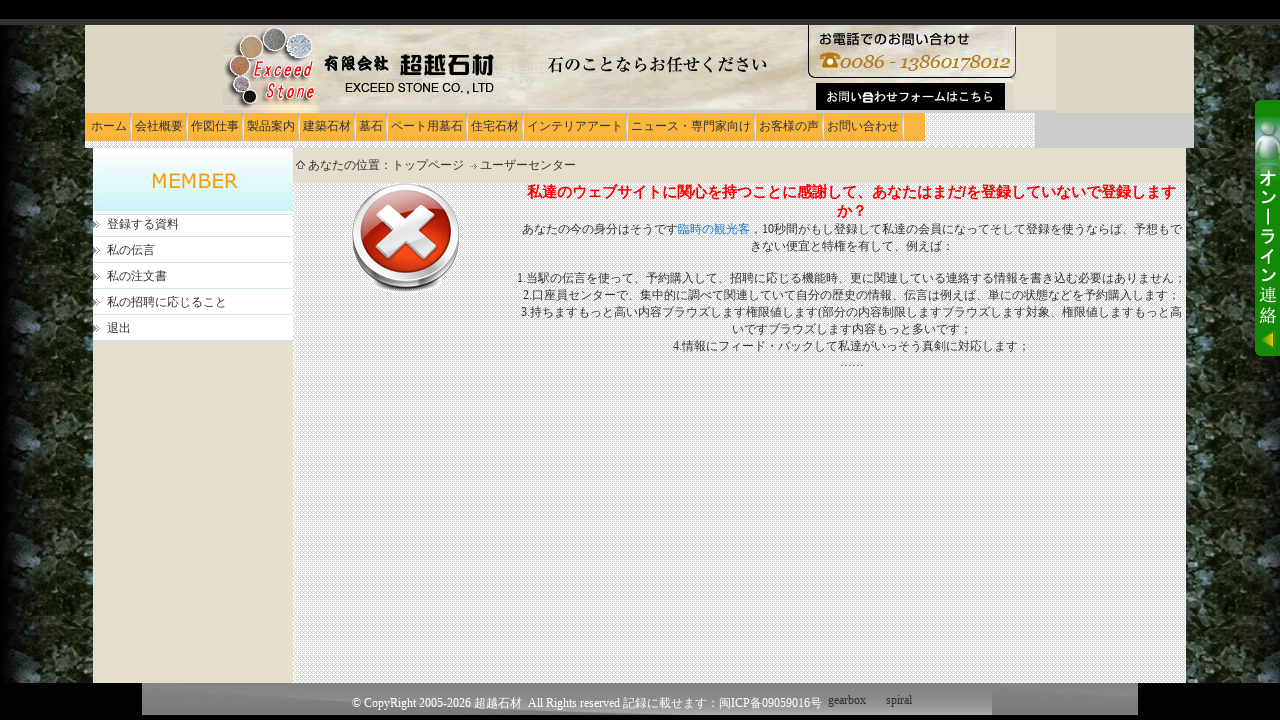

--- FILE ---
content_type: text/html
request_url: http://exceedstone.com/MemberCenter.asp
body_size: 5916
content:

<!DOCTYPE html PUBLIC "-//W3C//DTD XHTML 1.0 Transitional//EN" "http://www.w3.org/TR/xhtml1/DTD/xhtml1-transitional.dtd">
<html xmlns="http://www.w3.org/1999/xhtml">
<head>

<meta http-equiv="Content-Type" content="text/html; charset=utf-8" />
<meta name="copyright" content="www.weishuibo.cn | 水波（厦门）网站设计工作室" />
<meta name="Author" content="水波（厦门）网站设计工作室,www.weishuibo.cn" />
<meta name="Keywords" content="超越石材、石材、石、大理石、御影石、人造大理石、スレト、建材、墓石、石材会社、カウンタ、stone、砂利、石材建材、作図、石材作図、図面サービス、加工伝表、寸法書" />
<meta name="Description" content="超越石材、石材、石、大理石、御影石、人造大理石、スレト、建材、墓石、石材会社、カウンタ、stone、砂利、石材建材、作図、石材作図、図面サービス、加工伝表、寸法書" />
<title>超越石材、stone 、石材、建材、御影石、大理石、墓石、超越石材、スレト、砂利、建設、建築</title>
<script language="javascript" src="../Script/Html.js"></script>
<link href="Css/Style.css" rel="stylesheet" type="text/css">
<style type="text/css">
<!--
body {
	margin-left: 0px;
	margin-top: 0px;
	margin-right: 0px;
	margin-bottom: 0px;
	background-color: #020202;
}
-->
</style></head>
<body>
<table width="100%" border="0" cellpadding="0" cellspacing="0">
  <tr>
    <td height="19" bgcolor="#000000" id="トップ">&nbsp;</td>
  </tr>
</table>
<table width="100%" border="0" cellpadding="0" cellspacing="0">
  <tr>
    <td height="6" bgcolor="#333333"></td>
  </tr>
</table>
<table width="100%" border="0" cellpadding="0" cellspacing="0">
  <tr>
    <td width="73" rowspan="2" background="images/bg1.jpg" bgcolor="#CCCCCC">&nbsp;</td>
    <td width="790" height="81" valign="top" bgcolor="#E6DECD">
	<table width="100%" border="0" align="center" cellpadding="0" cellspacing="0">
        <tr>
          <td bgcolor="#DED6C5"><img src="images/logo.gif" width="833" height="88" border="0" usemap="#Map" /></td>
        </tr>
      </table>    </td>
    <td width="73" rowspan="2" background="images/bg2.jpg" bgcolor="#CCCCCC">&nbsp;</td>
  </tr>
  <tr align="left">
    <td valign="top" bgcolor="#CCCCCC"><table width="950" height="10" border="0" cellpadding="0" cellspacing="0" background="images/line2.gif" align="left">
        <tr>
          <td align="left" id="Header_navigation">&nbsp;&nbsp;<a href="">ホーム</a>&nbsp;<IMG src=images/line_01.jpg align=absMiddle>&nbsp;<a href="About.asp?ID=4">会社概要</a>&nbsp;<IMG src=images/line_01.jpg align=absMiddle>&nbsp;<a href="ProductNEW.asp">作図仕事</a>&nbsp;<IMG src=images/line_01.jpg align=absMiddle>&nbsp;<a href="ProductList.asp">製品案内</a>&nbsp;<IMG src=images/line_01.jpg align=absMiddle>&nbsp;<a href="About.asp?ID=16">建築石材</a>&nbsp;<IMG src=images/line_01.jpg align=absMiddle>&nbsp;<a href="About.asp?ID=17">墓石</a>&nbsp;<IMG src=images/line_01.jpg align=absMiddle>&nbsp;<a href="About.asp?ID=20">ペート用墓石</a>&nbsp;<IMG src=images/line_01.jpg align=absMiddle>&nbsp;<a href="About.asp?ID=18">住宅石材</a>&nbsp;<IMG src=images/line_01.jpg align=absMiddle>&nbsp;<a href="About.asp?ID=19">インテリアアート</a>&nbsp;<IMG src=images/line_01.jpg align=absMiddle>&nbsp;<a href="NewsList.asp">ニュース・専門家向け</a>&nbsp;<IMG src=images/line_01.jpg align=absMiddle>&nbsp;<a href="MessageWrite.asp">お客様の声</a>&nbsp;<IMG src=images/line_01.jpg align=absMiddle>&nbsp;<a href="About.asp?ID=2">お問い合わせ</a>&nbsp;<IMG src=images/line_01.jpg align=absMiddle></td>
        </tr>
            <tr>
          <td height="5" valign="top"></td>
        </tr>
</table></td>
  </tr>
</table>

<map name="Map" id="Map"><area shape="rect" coords="593,57,781,87" href="MessageWrite.asp" />
</map>
<table width="100%" border="0" cellpadding="0" cellspacing="0">
  <tr>
    <td width="73" background="images/bg1.jpg" bgcolor="#CCCCCC">&nbsp;</td>
    <td width="856" valign="top" bgcolor="#E6DECD"><table width="100%" height="97" border="0" cellpadding="0" cellspacing="0">
      <tr>
        <td width="200" valign="top">
		<table width="100%" border="0" cellpadding="0" cellspacing="0">
            <tr>
              <td><span class="Bodyer_left_page_title"><img src="Images/Page_member.jpg" width="200" height="63"/></span></td>
            </tr>
            <tr>
              <td>
			<div id="Bodyer_left_page">
	  <div class="Bodyer_left_page_menu"><a href="MemberInfo.asp">登録する資料</a><br/><a href="MemberMessage.asp">私の伝言</a><br/><a href="MemberOrder.asp">私の注文書</a><br/><a href="MemberTalent.asp">私の招聘に応じること</a><br/><a href="MemberLogin.asp?Action=Out">退出</a><br/></div>
	</div>
</td>
            </tr>
          </table>
		  </td>
        <td valign="top"><table width="100%" border="0" cellpadding="0" cellspacing="0">
          <tr>
            <td height="35" align="left">&nbsp;<img src="Images/Arrow_02.gif" />&nbsp;あなたの位置：<a href="main.asp">トップページ </a><img src="Images/Arrow_03.gif" /><a href="MemberCenter.asp">ユーザーセンター </a></td>
          </tr>
          <tr>
            <td background="Images/line2.gif" bgcolor="#FFFFFF">
        <table width="100%" border="0" cellspacing="0" cellpadding="0">
          <tr>
            <td width="25%" valign="top"><font style="font-family:Arial;font-size:15px;color:#FF0000;font-weight:bold"><img src="Images/Page_error.gif" width="112" height="112" /></font></td>
            <td width="75%" height="500" valign="top"><font style="font-family:Arial;font-size:15px;color:#FF0000;font-weight:bold">私達のウェブサイトに関心を持つことに感謝して、あなたはまだ/を登録していないで登録しますか？</font> <br />
              あなたの今の身分はそうです<font color="#1874CD">臨時の観光客</font>，10秒間がもし登録して私達の会員になってそして登録を使うならば、予想もできない便宜と特権を有して、例えば：<br />
              <br />
              1.当駅の伝言を使って、予約購入して、招聘に応じる機能時、更に関連している連絡する情報を書き込む必要はありません；<br />
              2.口座員センターで、集中的に調べて関連していて自分の歴史の情報、伝言は例えば、単にの状態などを予約購入します；<br />
              3.持ちますもっと高い内容ブラウズします権限値します(部分の内容制限しますブラウズします対象、権限値しますもっと高いですブラウズします内容もっと多いです；<br />
              4.情報にフィード・バックして私達がいっそう真剣に対応します；<br />
              ……</td>
          </tr>
        </table>
        </td>
          </tr>
        </table></td>
      </tr>
    </table></td>
    <td width="73" background="images/bg2.jpg" bgcolor="#CCCCCC">&nbsp;</td>
  </tr>
</table>
    <div align="center">
<div id="Footer">
    <div id="Footer_left">©&nbsp;CopyRight 2005-2026&nbsp;超越石材&nbsp;&nbsp;All Rights reserved 記録に載せます：闽ICP备09059016号&nbsp;&nbsp;<marquee class='yilinks_extlist marquee' direction='up' behavior='scroll' loop='-1' scrollamount='1' width='100px' height='14px' ><a style='padding:2px 10px;' href='https://spiralbevelgearbox.xrf-gear.com/' title='Spiral bevel gearbox' target='_blank'>Spiral bevel gearbox</a><a style='padding:2px 10px;' href='https://www.xrf-gear.com/' title='spiral bevel gear' target='_blank'>spiral bevel gear</a><a style='padding:2px 10px;' href='https://spiralbevelgearmanufacturers.xrf-gear.com/' title='spiral bevel gear manufacturers' target='_blank'>spiral bevel gear manufacturers</a><a style='padding:2px 10px;' href='https://www.xmsrvalve.com/' title='China Industrial Valve' target='_blank'>China Industrial Valve</a><a style='padding:2px 10px;' href='https://www.xmsrvalve.com/' title='industrial steel pipe' target='_blank'>industrial steel pipe</a></marquee></div>
    <div id="Footer_right"></div>
  </div></div>
</div>
</body>
</html>
<!DOCTYPE html PUBLIC "-//W3C//DTD XHTML 1.0 Transitional//EN" "http://www.w3.org/TR/xhtml1/DTD/xhtml1-transitional.dtd">
<html xmlns="http://www.w3.org/1999/xhtml">
<head>
<title>魏水波网站设计工作室 - QQ在线客服 - www.weishuibo.cn</title>
<meta http-equiv="Content-Type" content="text/html; charset=utf-8">
<style type="text/css">
.qqbox a:link {
	color: #000;
	text-decoration: none;
}
.qqbox a:visited {
	color: #000;
	text-decoration: none;
}
.qqbox a:hover {
	color: #f80000;
	text-decoration: underline;
}
.qqbox a:active {
	color: #f80000;
	text-decoration: underline;
}

.qqbox{
	width:132px;
	height:auto;
	overflow:hidden;
	position:absolute;
	right:0;
	top:100px;
	color:#000000;
	font-size:12px;
	letter-spacing:0px;
}
.qqlv{
	width:25px;
	height:256px;
	overflow:hidden;
	position:relative;
	float:right;
	z-index:50px;
}
.qqkf{
	width:120px;
	height:auto;
	overflow:hidden;
	right:0;
	top:0;
	z-index:99px;
	border:6px solid #138907;
	background:#fff;
}
.qqkfbt{
	width:118px;
	height:20px;
	overflow:hidden;
	background:#138907;
	line-height:20px;
	font-weight:bold;
	color:#fff;
	position:relative;
	border:1px solid #9CD052;
	cursor:pointer;
	text-align:center;
}
.qqkfhm{
	width:112px;
	height:22px;
	overflow:hidden;
	line-height:22px;
	padding-right:8px;
	position:relative;
	margin:3px 0;
}
.bgdh{
	width:102px;
	padding-left:10px;
}
</style>
</head>
<body>
<div class="qqbox" id="divQQbox">
  <div class="qqlv" id="meumid" onmouseover="show()"><img src="qqonline/qq.gif"></div>
  <div class="qqkf" style="display:none;" id="contentid" onmouseout="hideMsgBox(event)">
    <div class="qqkfbt">Skype And weixin</div>
    <div id="K1">
	<div class="qqkfhm bgdh" align="left" style="border-bottom:1px #666666 dotted;"><br></div>
      <div class="qqkfhm bgdh" align="left" style="border-bottom:1px #666666 dotted;" style="height:50px;">
<script type="text/javascript" src="http://download.skype.com/share/skypebuttons/js/skypeCheck.js"></script>
<a href="skype:yangsun05928713598?call"><img src="http://download.skype.com/share/skypebuttons/buttons/call_blue_white_124x52.png" style="border: none;" width="124" height="52" alt="Skype Me™!" /></a>
<br/></div>
	 <div class="qqkfhm bgdh" align="left"> 
<a target="_blank" href="http://settings.messenger.live.com/Conversation/IMMe.aspx?invitee=b368367dc1897edb@apps.messenger.live.com&mkt=zh-cn"><img style="border-style: none;" src="http://messenger.services.live.com/users/b368367dc1897edb@apps.messenger.live.com/presenceimage?mkt=zh-cn" width="16" height="16" />MSN客服online</a>
	  <br/></div>
      <div class="qqkfhm bgdh" align="left" style="border-bottom:1px #666666 dotted;border-top:1px #666666 dotted;">↓↓微信↓↓</div>       
<div class="qqkfhm bgdh" align="left" style="border-bottom:1px #666666 dotted;">13860178012</div>
<div class="qqkfhm bgdh" align="left" style="border-bottom:1px #666666 dotted;">QQ：66764813</div>
<div class="qqkfhm bgdh" align="left" style="border-bottom:1px #666666 dotted;"></div>
<div class="qqkfhm bgdh" align="left" style="border-bottom:1px #666666 dotted;"></div>
    </div>
  </div>
</div>
<script language="javascript">
function showandhide(h_id,hon_class,hout_class,c_id,totalnumber,activeno) {
    var h_id,hon_id,hout_id,c_id,totalnumber,activeno;
    for (var i=1;i<=totalnumber;i++) {
        document.getElementById(c_id+i).style.display='none';
        document.getElementById(h_id+i).className=hout_class;
    }
    document.getElementById(c_id+activeno).style.display='block';
    document.getElementById(h_id+activeno).className=hon_class;
}
var tips; 
var theTop = 100;
var old = theTop;
function initFloatTips() 
{ 
	tips = document.getElementById('divQQbox');
	moveTips();
}
function moveTips()
{
	 	  var tt=50; 
		  if (window.innerHeight) 
		  {
		pos = window.pageYOffset  
		  }else if (document.documentElement && document.documentElement.scrollTop) {
		pos = document.documentElement.scrollTop  
		  }else if (document.body) {
		    pos = document.body.scrollTop;  
		  }
		  //http:
		  pos=pos-tips.offsetTop+theTop; 
		  pos=tips.offsetTop+pos/10; 
		  if (pos < theTop){
			 pos = theTop;
		  }
		  if (pos != old) { 
			 tips.style.top = pos+"px";
			 tt=10;//alert(tips.style.top);  
		  }
		  old = pos;
		  setTimeout(moveTips,tt);
}
initFloatTips();
	if(typeof(HTMLElement)!="undefined")//给firefox定义contains()方法，ie下不起作用
		{  
		  HTMLElement.prototype.contains=function (obj)  
		  {  
			  while(obj!=null&&typeof(obj.tagName)!="undefind"){//
	   　　 　if(obj==this) return true;  
	   　　　	　obj=obj.parentNode;
	   　　	  }  
			  return false;  
		  }
	}
function show()
{
	document.getElementById("meumid").style.display="none"
	document.getElementById("contentid").style.display="block"
}
	function hideMsgBox(theEvent){
	  if (theEvent){
		var browser=navigator.userAgent;
		if (browser.indexOf("Firefox")>0){//Firefox
		    if (document.getElementById("contentid").contains(theEvent.relatedTarget)) {
				return
			}
		}
		if (browser.indexOf("MSIE")>0 || browser.indexOf("Presto")>=0){
	        if (document.getElementById('contentid').contains(event.toElement)) {
			    return;//结束函式
		    }
		}
	  }
	  document.getElementById("meumid").style.display = "block";
	  document.getElementById("contentid").style.display = "none";
 	}
</script>
</body>
</html>

--- FILE ---
content_type: text/css
request_url: http://exceedstone.com/Css/Style.css
body_size: 2493
content:
/*通用_基本信息*/
body { background-color: #147CC0; margin:5px; font-size:12px; text-align:center; color:#333; font-family:Tahoma,Verdana,"宋体"; }
td {}
a { color:#333; text-decoration:none; }
a:hover { color:#f00; }
img,form { margin:0; padding:0; border:0; }
input,textarea { font-family:Tahoma,Verdana,"宋体"; font-size: 12px; }
h1 { height:32px; font-size:15px; font-weight:bold; text-align:center; background:url(../Images/bg_09.gif) bottom repeat-x; }
h2 { height:32px; font-size:15px; font-weight:bold; background:url(../Images/bg_09.gif) bottom repeat-x; }
h3 { margin-top:-16px; font-size: 12px; font-weight:normal; color:#666; }
h3 a{ color:#666; }

/*通用_各色文本链接样式*/
.White {color:#fff;font-family:"宋体";line-height:20px;}
.White a{color:#fff;line-height:20px;}
.White a:hover{color:#f00;}
.Black-bbb {color:#bbb;font-size:11px;font-family:Tahoma,Verdana,"宋体";}
.Black-222 {color:#222;font-size:11px;font-family:Tahoma,Verdana,"宋体";}
.Blac-666 {color:#666;}
.Red-F60 {color:#F60; font-weight:bold;}

/*通用_用户录登文本框和捜索框Login Login_index Login_page Search_index Search_page*/
.Login_text { width:100px; height:14px; padding:1px; color:#333; border:1px solid #7f9db9; margin-top:4px; }
.Login_button {  }
.Search_text { width:152px; height:17px; color:#333; padding:1px;border:1px solid #7F9DB9; }
.Search_sel { width:100px; height:19px; color:#333; border:1px solid #7F9DB9; font-size:12px;}
.Search_button { width:50px;height:22px;color:#333;font-size:12px;}

/*通用_页面容器*/
#Container {width:100%;background:#fff;margin:auto;padding:0px 5px 5px 5px;}

/*通用_页面顶部Header Header_index Header_page*/
#top { clear:both; overflow:hidden; width:840px; height:88px; background:url(../Images/logo.gif); text-align:left; font-family:"宋体"; }
#top_logo{ float:left; width:378px; padding:12px 0 0 0; }
#top_logo ul { margin:0; padding:0;}
#top_logo li { display:inline; list-style-type:none; }
#top_logo li a { font-weight:bold; }
#top_Favorites { float:left;width:440px;height: 66px;padding-top: 10px;	padding-right: 0;padding-bottom: 0;	padding-left: 32px;}
#top_Favorites a{ font-family:Tahoma,Verdana,"宋体"; color:#1874CD;}

/*通用_页面头部Header Header_index Header_page*/
#Header {clear:both;overflow:hidden;width:100%;height:28px;text-align:left;font-family:"宋体";
}
#Header_navigation{ float:left; width:840px; HEIGHT: 30px;background-image: url(../Images/Head_bg01.gif);background-repeat: repeat-x;}
#Header_language { float:left; width:120px; padding:10px 0 0 32px; background:url(../Images/map.gif) 0px 11px no-repeat; }
#Header_language a{ font-family:Tahoma,Verdana,"宋体"; color:#1874CD;}

/*通用_主体容器Bodyer Bodyer_index Bodyer_page Bodyer_left/center/right_index Bodyer_left/center/right_page */
#Bodyer_index { clear:both; overflow:hidden; width:100%; border-bottom:1px solid #ddd;  background:url(../Images/bg_01.gif) 229px 0 repeat-y; }
#Bodyer_page { clear:both; overflow:hidden; width:100%; border-bottom:1px solid #ddd;  background:url(../Images/bg_08.gif) 200px 0 repeat-y; }
#Bodyer_banner_index { width:100%; height:190px; margin:auto; padding:auto; }
#Bodyer_banner_page { width:100%; height:190px; margin:auto; padding:auto; }

/*通用_页面底部Footer Footer_index Footer_page*/
#Footer {width:856px;height:12px;margin-top:0px;padding:10px 70px;background: url(../Images/Foot_bg01.jpg);color: #fff;}
#Footer_left { float: center;}
#Footer_right { float: right;margin-top:0px;}

/*首页_主体左边*/
#Bodyer_left_index {float: left; width:230px; background: url(../Images/Bg_02.jpg) no-repeat; }
.Bodyer_left_index_login { width:178px; height:114px; padding:52px 26px 20px; }
.Bodyer_left_index_login a{ color:#ff3300; }
.Bodyer_left_index_login a:hover{ color:#1874cd; }
.Bodyer_left_index_search {width:156px; padding:46px 36px 0 37px; background: url(../Images/Bg_04.jpg) no-repeat; text-align:left; line-height:40%;font-family:"宋体";}
.Bodyer_left_index_links {width:229px; margin-top:12px; padding-top:12px; background: url(../Images/bg_05.gif) repeat-x; }
.Bodyer_left_index_links img {margin-bottom:8px; }

/*首页_主体右边*/
#Bodyer_right_index { float: left; width:620px;background: url(../Images/Bg_03.jpg) repeat-x;}	
.Bodyer_right_index_item { float: left; width:591px; height:56px; background: url(../Images/bg_05.gif) 0 45px repeat-x;}
.Bodyer_right_index_item img{ float: left; margin-top:18px;}
.Bodyer_right_index_more { float: left; width:29px; height:56px; background: url(../Images/bg_05.gif) 0 45px repeat-x;}
.Bodyer_right_index_more img{ float: left; margin-top:36px;}
.Bodyer_right_index_list {float: left; width:578px; padding-left:42px; padding-top:12px; text-align:left; }
.Bodyer_righ_index_list a{font-family:Tahoma,Verdana,"宋体"; }
.Bodyer_right_index_news {float: left; width:342px; height:140px; padding-left:236px;background: url(../Images/Bg_06.jpg) no-repeat; }

/*内页_主体左边*/
#Bodyer_left_page { float:left; width:200px; padding-bottom:30px;}
.Bodyer_left_page_title { width:200px; height:63px; border-bottom: 1px solid #d0e3ee;}
.Bodyer_left_page_menu { width:200px;  line-height:26px; text-align:left; background: url(../Images/bg_10.gif); }
.Bodyer_left_page_menu a{ padding-left:14px; background: url(../Images/Arrow_04.gif) 0px  no-repeat; }

/*内页_主体右边*/
#Bodyer_right_page { float: left; width:650px; }
.Bodyer_right_page_location { float: left; width:638px; background:#c7fefb; text-align:left; padding:9px 0 9px 12px; color:#666;}
.Bodyer_right_page_location a{ color:#666; }
.Bodyer_right_page_content { float: left; width:592px; padding:20px 29px 15px 29px; text-align:left; line-height:180%; }
.Bodyer_right_page_content_infolist { float: left; width:592px; font-family:"宋体"; font-size:14px;line-height:180%; }
.Bodyer_right_page_content_infolist a{font-family:Tahoma,Verdana,"宋体";}
.Bodyer_right_page_content_infolist a:hover{ text-decoration:underline; }
.Bodyer_right_page_content_infolist a:visited{	color:#600; }
.Bodyer_right_page_content_pro1 { float: left; width:176px; height:240px; }
.Bodyer_right_page_content_pro2 { float: left; margin-left:18px; width:398px; height:220px;}
.Bodyer_right_page_content_pro2 img{ margin:6px 4px 0 0; vertical-align : middle; }
.Bodyer_right_page_content_pro3 { float: left; padding-top:30px; width:592px; background: url(../Images/description.gif) top no-repeat;}

.Bodyer_right_page_content_mes1 { float: left;clear: top left;padding:0 0 4px 0; width:100%; background:url(../Images/bg_09.gif) bottom repeat-x; line-height:140%;}
.Bodyer_right_page_content_mes1 img{ margin:0 6px 0 0 ;}	
.Bodyer_right_page_content_mes2 { float: left; clear: top left; padding:8px 0 18px 0; width:100%; line-height:180%; word-break:break-all;}
.Bodyer_right_page_content_bill1 { float: left; clear:top left; background:url(../Images/bg_09.gif) bottom repeat-x;}
.Bodyer_right_page_content_bill2 { float: left; clear:top left; font-size:14px; padding-left:24px; line-height:220%;background: url(../Images/Arrow_bill.gif) 0px 8px no-repeat;}
.Bodyer_right_page_content_bill3 { float: right; clear:top left; width:58px; margin-top:11px; background:#EFEFEF; line-height:150%; font-size:12px; text-align:center; border: 1px solid #ddd; }
.Bodyer_right_page_content_bill4 {float:left;clear: top left; width:578px; background:#efefef; line-height:160%; border-right:1px solid #ddd; border-bottom:1px solid #ddd; border-left:1px solid #ddd; padding:6px; }
.Bodyer_right_page_end { float:left; width:592px; padding:15px 29px 15px 29px;  text-align:right; }
